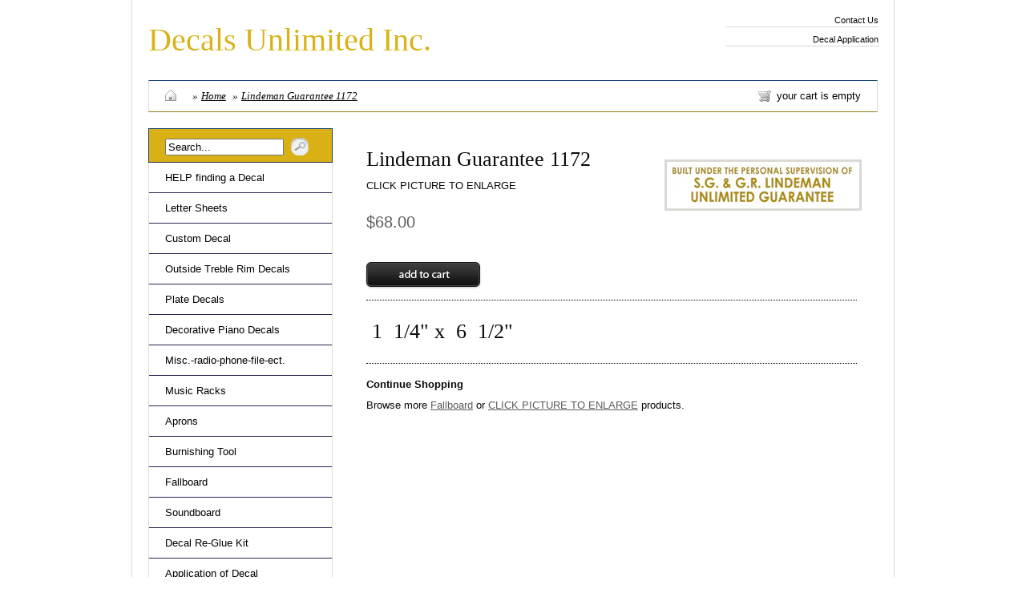

--- FILE ---
content_type: text/html; charset=utf-8
request_url: https://www.decalsunlimited.com/products/linderman-guarantee-1172
body_size: 10265
content:
<!DOCTYPE html PUBLIC "-//W3C//DTD XHTML 1.0 Transitional//EN" "http://www.w3.org/TR/xhtml1/DTD/xhtml1-transitional.dtd">
<html xmlns="http://www.w3.org/1999/xhtml">

<head>
<title>Decals Unlimited Inc. &mdash; Lindeman Guarantee 1172</title>
<meta http-equiv="Content-Type" content="text/html; charset=utf-8" />

<link href="//www.decalsunlimited.com/cdn/shop/t/1/assets/screen.css?v=35629936357421930551503372024" rel="stylesheet" type="text/css" media="all" />
<link href="//www.decalsunlimited.com/cdn/shop/t/1/assets/fancy.css?v=90026751806121191531503372021" rel="stylesheet" type="text/css" media="all" />
<link href="//www.decalsunlimited.com/cdn/shop/t/1/assets/ie.css?v=86439241635066259551503372023" rel="stylesheet" type="text/css" media="all" />
<link href="//www.decalsunlimited.com/cdn/shop/t/1/assets/onyx.css?v=89931550054897856571675377957" rel="stylesheet" type="text/css" media="all" />

<!--[if lte IE 6]>
  <link href="//www.decalsunlimited.com/cdn/shop/t/1/assets/ie6.css?v=39131074666525911661503372023" rel="stylesheet" type="text/css" media="all" />
<![endif]-->


<script type="text/javascript" src="//ajax.googleapis.com/ajax/libs/jquery/1.3.2/jquery.min.js"></script>


<script src="//www.decalsunlimited.com/cdn/shop/t/1/assets/fancybox.js?v=88382236017590523611503372022" type="text/javascript"></script>
<script src="//www.decalsunlimited.com/cdn/shop/t/1/assets/pngfix.js?v=135244419569275216901503372023" type="text/javascript"></script>
<script src="//www.decalsunlimited.com/cdn/shopifycloud/storefront/assets/themes_support/option_selection-b017cd28.js" type="text/javascript"></script>



<script>window.performance && window.performance.mark && window.performance.mark('shopify.content_for_header.start');</script><meta id="shopify-digital-wallet" name="shopify-digital-wallet" content="/597292/digital_wallets/dialog">
<link rel="alternate" type="application/json+oembed" href="https://www.decalsunlimited.com/products/linderman-guarantee-1172.oembed">
<script async="async" src="/checkouts/internal/preloads.js?locale=en-US"></script>
<script id="shopify-features" type="application/json">{"accessToken":"e9b52227c45b1ff5bf262fd308475eb3","betas":["rich-media-storefront-analytics"],"domain":"www.decalsunlimited.com","predictiveSearch":true,"shopId":597292,"locale":"en"}</script>
<script>var Shopify = Shopify || {};
Shopify.shop = "decalsunlimited.myshopify.com";
Shopify.locale = "en";
Shopify.currency = {"active":"USD","rate":"1.0"};
Shopify.country = "US";
Shopify.theme = {"name":"www-decalsunlimited-com-ivory-bright","id":184718151,"schema_name":null,"schema_version":null,"theme_store_id":null,"role":"main"};
Shopify.theme.handle = "null";
Shopify.theme.style = {"id":null,"handle":null};
Shopify.cdnHost = "www.decalsunlimited.com/cdn";
Shopify.routes = Shopify.routes || {};
Shopify.routes.root = "/";</script>
<script type="module">!function(o){(o.Shopify=o.Shopify||{}).modules=!0}(window);</script>
<script>!function(o){function n(){var o=[];function n(){o.push(Array.prototype.slice.apply(arguments))}return n.q=o,n}var t=o.Shopify=o.Shopify||{};t.loadFeatures=n(),t.autoloadFeatures=n()}(window);</script>
<script id="shop-js-analytics" type="application/json">{"pageType":"product"}</script>
<script defer="defer" async type="module" src="//www.decalsunlimited.com/cdn/shopifycloud/shop-js/modules/v2/client.init-shop-cart-sync_BT-GjEfc.en.esm.js"></script>
<script defer="defer" async type="module" src="//www.decalsunlimited.com/cdn/shopifycloud/shop-js/modules/v2/chunk.common_D58fp_Oc.esm.js"></script>
<script defer="defer" async type="module" src="//www.decalsunlimited.com/cdn/shopifycloud/shop-js/modules/v2/chunk.modal_xMitdFEc.esm.js"></script>
<script type="module">
  await import("//www.decalsunlimited.com/cdn/shopifycloud/shop-js/modules/v2/client.init-shop-cart-sync_BT-GjEfc.en.esm.js");
await import("//www.decalsunlimited.com/cdn/shopifycloud/shop-js/modules/v2/chunk.common_D58fp_Oc.esm.js");
await import("//www.decalsunlimited.com/cdn/shopifycloud/shop-js/modules/v2/chunk.modal_xMitdFEc.esm.js");

  window.Shopify.SignInWithShop?.initShopCartSync?.({"fedCMEnabled":true,"windoidEnabled":true});

</script>
<script>(function() {
  var isLoaded = false;
  function asyncLoad() {
    if (isLoaded) return;
    isLoaded = true;
    var urls = ["https:\/\/search-us3.omegacommerce.com\/instant\/initjs?ID=db73c24b-7c15-404d-b569-c296e880b244\u0026shop=decalsunlimited.myshopify.com"];
    for (var i = 0; i < urls.length; i++) {
      var s = document.createElement('script');
      s.type = 'text/javascript';
      s.async = true;
      s.src = urls[i];
      var x = document.getElementsByTagName('script')[0];
      x.parentNode.insertBefore(s, x);
    }
  };
  if(window.attachEvent) {
    window.attachEvent('onload', asyncLoad);
  } else {
    window.addEventListener('load', asyncLoad, false);
  }
})();</script>
<script id="__st">var __st={"a":597292,"offset":-21600,"reqid":"cd1825c3-c30c-40ff-9d49-8b428e5140ba-1769297983","pageurl":"www.decalsunlimited.com\/products\/linderman-guarantee-1172","u":"f4c4496cfaab","p":"product","rtyp":"product","rid":45030742};</script>
<script>window.ShopifyPaypalV4VisibilityTracking = true;</script>
<script id="captcha-bootstrap">!function(){'use strict';const t='contact',e='account',n='new_comment',o=[[t,t],['blogs',n],['comments',n],[t,'customer']],c=[[e,'customer_login'],[e,'guest_login'],[e,'recover_customer_password'],[e,'create_customer']],r=t=>t.map((([t,e])=>`form[action*='/${t}']:not([data-nocaptcha='true']) input[name='form_type'][value='${e}']`)).join(','),a=t=>()=>t?[...document.querySelectorAll(t)].map((t=>t.form)):[];function s(){const t=[...o],e=r(t);return a(e)}const i='password',u='form_key',d=['recaptcha-v3-token','g-recaptcha-response','h-captcha-response',i],f=()=>{try{return window.sessionStorage}catch{return}},m='__shopify_v',_=t=>t.elements[u];function p(t,e,n=!1){try{const o=window.sessionStorage,c=JSON.parse(o.getItem(e)),{data:r}=function(t){const{data:e,action:n}=t;return t[m]||n?{data:e,action:n}:{data:t,action:n}}(c);for(const[e,n]of Object.entries(r))t.elements[e]&&(t.elements[e].value=n);n&&o.removeItem(e)}catch(o){console.error('form repopulation failed',{error:o})}}const l='form_type',E='cptcha';function T(t){t.dataset[E]=!0}const w=window,h=w.document,L='Shopify',v='ce_forms',y='captcha';let A=!1;((t,e)=>{const n=(g='f06e6c50-85a8-45c8-87d0-21a2b65856fe',I='https://cdn.shopify.com/shopifycloud/storefront-forms-hcaptcha/ce_storefront_forms_captcha_hcaptcha.v1.5.2.iife.js',D={infoText:'Protected by hCaptcha',privacyText:'Privacy',termsText:'Terms'},(t,e,n)=>{const o=w[L][v],c=o.bindForm;if(c)return c(t,g,e,D).then(n);var r;o.q.push([[t,g,e,D],n]),r=I,A||(h.body.append(Object.assign(h.createElement('script'),{id:'captcha-provider',async:!0,src:r})),A=!0)});var g,I,D;w[L]=w[L]||{},w[L][v]=w[L][v]||{},w[L][v].q=[],w[L][y]=w[L][y]||{},w[L][y].protect=function(t,e){n(t,void 0,e),T(t)},Object.freeze(w[L][y]),function(t,e,n,w,h,L){const[v,y,A,g]=function(t,e,n){const i=e?o:[],u=t?c:[],d=[...i,...u],f=r(d),m=r(i),_=r(d.filter((([t,e])=>n.includes(e))));return[a(f),a(m),a(_),s()]}(w,h,L),I=t=>{const e=t.target;return e instanceof HTMLFormElement?e:e&&e.form},D=t=>v().includes(t);t.addEventListener('submit',(t=>{const e=I(t);if(!e)return;const n=D(e)&&!e.dataset.hcaptchaBound&&!e.dataset.recaptchaBound,o=_(e),c=g().includes(e)&&(!o||!o.value);(n||c)&&t.preventDefault(),c&&!n&&(function(t){try{if(!f())return;!function(t){const e=f();if(!e)return;const n=_(t);if(!n)return;const o=n.value;o&&e.removeItem(o)}(t);const e=Array.from(Array(32),(()=>Math.random().toString(36)[2])).join('');!function(t,e){_(t)||t.append(Object.assign(document.createElement('input'),{type:'hidden',name:u})),t.elements[u].value=e}(t,e),function(t,e){const n=f();if(!n)return;const o=[...t.querySelectorAll(`input[type='${i}']`)].map((({name:t})=>t)),c=[...d,...o],r={};for(const[a,s]of new FormData(t).entries())c.includes(a)||(r[a]=s);n.setItem(e,JSON.stringify({[m]:1,action:t.action,data:r}))}(t,e)}catch(e){console.error('failed to persist form',e)}}(e),e.submit())}));const S=(t,e)=>{t&&!t.dataset[E]&&(n(t,e.some((e=>e===t))),T(t))};for(const o of['focusin','change'])t.addEventListener(o,(t=>{const e=I(t);D(e)&&S(e,y())}));const B=e.get('form_key'),M=e.get(l),P=B&&M;t.addEventListener('DOMContentLoaded',(()=>{const t=y();if(P)for(const e of t)e.elements[l].value===M&&p(e,B);[...new Set([...A(),...v().filter((t=>'true'===t.dataset.shopifyCaptcha))])].forEach((e=>S(e,t)))}))}(h,new URLSearchParams(w.location.search),n,t,e,['guest_login'])})(!0,!0)}();</script>
<script integrity="sha256-4kQ18oKyAcykRKYeNunJcIwy7WH5gtpwJnB7kiuLZ1E=" data-source-attribution="shopify.loadfeatures" defer="defer" src="//www.decalsunlimited.com/cdn/shopifycloud/storefront/assets/storefront/load_feature-a0a9edcb.js" crossorigin="anonymous"></script>
<script data-source-attribution="shopify.dynamic_checkout.dynamic.init">var Shopify=Shopify||{};Shopify.PaymentButton=Shopify.PaymentButton||{isStorefrontPortableWallets:!0,init:function(){window.Shopify.PaymentButton.init=function(){};var t=document.createElement("script");t.src="https://www.decalsunlimited.com/cdn/shopifycloud/portable-wallets/latest/portable-wallets.en.js",t.type="module",document.head.appendChild(t)}};
</script>
<script data-source-attribution="shopify.dynamic_checkout.buyer_consent">
  function portableWalletsHideBuyerConsent(e){var t=document.getElementById("shopify-buyer-consent"),n=document.getElementById("shopify-subscription-policy-button");t&&n&&(t.classList.add("hidden"),t.setAttribute("aria-hidden","true"),n.removeEventListener("click",e))}function portableWalletsShowBuyerConsent(e){var t=document.getElementById("shopify-buyer-consent"),n=document.getElementById("shopify-subscription-policy-button");t&&n&&(t.classList.remove("hidden"),t.removeAttribute("aria-hidden"),n.addEventListener("click",e))}window.Shopify?.PaymentButton&&(window.Shopify.PaymentButton.hideBuyerConsent=portableWalletsHideBuyerConsent,window.Shopify.PaymentButton.showBuyerConsent=portableWalletsShowBuyerConsent);
</script>
<script data-source-attribution="shopify.dynamic_checkout.cart.bootstrap">document.addEventListener("DOMContentLoaded",(function(){function t(){return document.querySelector("shopify-accelerated-checkout-cart, shopify-accelerated-checkout")}if(t())Shopify.PaymentButton.init();else{new MutationObserver((function(e,n){t()&&(Shopify.PaymentButton.init(),n.disconnect())})).observe(document.body,{childList:!0,subtree:!0})}}));
</script>
<link id="shopify-accelerated-checkout-styles" rel="stylesheet" media="screen" href="https://www.decalsunlimited.com/cdn/shopifycloud/portable-wallets/latest/accelerated-checkout-backwards-compat.css" crossorigin="anonymous">
<style id="shopify-accelerated-checkout-cart">
        #shopify-buyer-consent {
  margin-top: 1em;
  display: inline-block;
  width: 100%;
}

#shopify-buyer-consent.hidden {
  display: none;
}

#shopify-subscription-policy-button {
  background: none;
  border: none;
  padding: 0;
  text-decoration: underline;
  font-size: inherit;
  cursor: pointer;
}

#shopify-subscription-policy-button::before {
  box-shadow: none;
}

      </style>

<script>window.performance && window.performance.mark && window.performance.mark('shopify.content_for_header.end');</script>

<script type="text/javascript" charset="utf-8">
  $(document).ready(function() {
    $("a.fancybox").fancybox({'overlayShow':	true});
  });
</script>

<!--[if lte IE 6]>
  <script src="//www.decalsunlimited.com/cdn/shop/t/1/assets/supersleight.js?v=181842166494927494721503372024" type="text/javascript"></script>
  <script type="text/javascript" charset="utf-8">
  $(document).ready(function() {
    $('.supersleight').supersleight();
  });
  </script>
<![endif]-->

<link rel="canonical" href="https://www.decalsunlimited.com/products/linderman-guarantee-1172">
<meta property="og:image" content="https://cdn.shopify.com/s/files/1/0059/7292/products/lindeman_guarantee_1172.jpg?v=1514646722" />
<meta property="og:image:secure_url" content="https://cdn.shopify.com/s/files/1/0059/7292/products/lindeman_guarantee_1172.jpg?v=1514646722" />
<meta property="og:image:width" content="1024" />
<meta property="og:image:height" content="248" />
<link href="https://monorail-edge.shopifysvc.com" rel="dns-prefetch">
<script>(function(){if ("sendBeacon" in navigator && "performance" in window) {try {var session_token_from_headers = performance.getEntriesByType('navigation')[0].serverTiming.find(x => x.name == '_s').description;} catch {var session_token_from_headers = undefined;}var session_cookie_matches = document.cookie.match(/_shopify_s=([^;]*)/);var session_token_from_cookie = session_cookie_matches && session_cookie_matches.length === 2 ? session_cookie_matches[1] : "";var session_token = session_token_from_headers || session_token_from_cookie || "";function handle_abandonment_event(e) {var entries = performance.getEntries().filter(function(entry) {return /monorail-edge.shopifysvc.com/.test(entry.name);});if (!window.abandonment_tracked && entries.length === 0) {window.abandonment_tracked = true;var currentMs = Date.now();var navigation_start = performance.timing.navigationStart;var payload = {shop_id: 597292,url: window.location.href,navigation_start,duration: currentMs - navigation_start,session_token,page_type: "product"};window.navigator.sendBeacon("https://monorail-edge.shopifysvc.com/v1/produce", JSON.stringify({schema_id: "online_store_buyer_site_abandonment/1.1",payload: payload,metadata: {event_created_at_ms: currentMs,event_sent_at_ms: currentMs}}));}}window.addEventListener('pagehide', handle_abandonment_event);}}());</script>
<script id="web-pixels-manager-setup">(function e(e,d,r,n,o){if(void 0===o&&(o={}),!Boolean(null===(a=null===(i=window.Shopify)||void 0===i?void 0:i.analytics)||void 0===a?void 0:a.replayQueue)){var i,a;window.Shopify=window.Shopify||{};var t=window.Shopify;t.analytics=t.analytics||{};var s=t.analytics;s.replayQueue=[],s.publish=function(e,d,r){return s.replayQueue.push([e,d,r]),!0};try{self.performance.mark("wpm:start")}catch(e){}var l=function(){var e={modern:/Edge?\/(1{2}[4-9]|1[2-9]\d|[2-9]\d{2}|\d{4,})\.\d+(\.\d+|)|Firefox\/(1{2}[4-9]|1[2-9]\d|[2-9]\d{2}|\d{4,})\.\d+(\.\d+|)|Chrom(ium|e)\/(9{2}|\d{3,})\.\d+(\.\d+|)|(Maci|X1{2}).+ Version\/(15\.\d+|(1[6-9]|[2-9]\d|\d{3,})\.\d+)([,.]\d+|)( \(\w+\)|)( Mobile\/\w+|) Safari\/|Chrome.+OPR\/(9{2}|\d{3,})\.\d+\.\d+|(CPU[ +]OS|iPhone[ +]OS|CPU[ +]iPhone|CPU IPhone OS|CPU iPad OS)[ +]+(15[._]\d+|(1[6-9]|[2-9]\d|\d{3,})[._]\d+)([._]\d+|)|Android:?[ /-](13[3-9]|1[4-9]\d|[2-9]\d{2}|\d{4,})(\.\d+|)(\.\d+|)|Android.+Firefox\/(13[5-9]|1[4-9]\d|[2-9]\d{2}|\d{4,})\.\d+(\.\d+|)|Android.+Chrom(ium|e)\/(13[3-9]|1[4-9]\d|[2-9]\d{2}|\d{4,})\.\d+(\.\d+|)|SamsungBrowser\/([2-9]\d|\d{3,})\.\d+/,legacy:/Edge?\/(1[6-9]|[2-9]\d|\d{3,})\.\d+(\.\d+|)|Firefox\/(5[4-9]|[6-9]\d|\d{3,})\.\d+(\.\d+|)|Chrom(ium|e)\/(5[1-9]|[6-9]\d|\d{3,})\.\d+(\.\d+|)([\d.]+$|.*Safari\/(?![\d.]+ Edge\/[\d.]+$))|(Maci|X1{2}).+ Version\/(10\.\d+|(1[1-9]|[2-9]\d|\d{3,})\.\d+)([,.]\d+|)( \(\w+\)|)( Mobile\/\w+|) Safari\/|Chrome.+OPR\/(3[89]|[4-9]\d|\d{3,})\.\d+\.\d+|(CPU[ +]OS|iPhone[ +]OS|CPU[ +]iPhone|CPU IPhone OS|CPU iPad OS)[ +]+(10[._]\d+|(1[1-9]|[2-9]\d|\d{3,})[._]\d+)([._]\d+|)|Android:?[ /-](13[3-9]|1[4-9]\d|[2-9]\d{2}|\d{4,})(\.\d+|)(\.\d+|)|Mobile Safari.+OPR\/([89]\d|\d{3,})\.\d+\.\d+|Android.+Firefox\/(13[5-9]|1[4-9]\d|[2-9]\d{2}|\d{4,})\.\d+(\.\d+|)|Android.+Chrom(ium|e)\/(13[3-9]|1[4-9]\d|[2-9]\d{2}|\d{4,})\.\d+(\.\d+|)|Android.+(UC? ?Browser|UCWEB|U3)[ /]?(15\.([5-9]|\d{2,})|(1[6-9]|[2-9]\d|\d{3,})\.\d+)\.\d+|SamsungBrowser\/(5\.\d+|([6-9]|\d{2,})\.\d+)|Android.+MQ{2}Browser\/(14(\.(9|\d{2,})|)|(1[5-9]|[2-9]\d|\d{3,})(\.\d+|))(\.\d+|)|K[Aa][Ii]OS\/(3\.\d+|([4-9]|\d{2,})\.\d+)(\.\d+|)/},d=e.modern,r=e.legacy,n=navigator.userAgent;return n.match(d)?"modern":n.match(r)?"legacy":"unknown"}(),u="modern"===l?"modern":"legacy",c=(null!=n?n:{modern:"",legacy:""})[u],f=function(e){return[e.baseUrl,"/wpm","/b",e.hashVersion,"modern"===e.buildTarget?"m":"l",".js"].join("")}({baseUrl:d,hashVersion:r,buildTarget:u}),m=function(e){var d=e.version,r=e.bundleTarget,n=e.surface,o=e.pageUrl,i=e.monorailEndpoint;return{emit:function(e){var a=e.status,t=e.errorMsg,s=(new Date).getTime(),l=JSON.stringify({metadata:{event_sent_at_ms:s},events:[{schema_id:"web_pixels_manager_load/3.1",payload:{version:d,bundle_target:r,page_url:o,status:a,surface:n,error_msg:t},metadata:{event_created_at_ms:s}}]});if(!i)return console&&console.warn&&console.warn("[Web Pixels Manager] No Monorail endpoint provided, skipping logging."),!1;try{return self.navigator.sendBeacon.bind(self.navigator)(i,l)}catch(e){}var u=new XMLHttpRequest;try{return u.open("POST",i,!0),u.setRequestHeader("Content-Type","text/plain"),u.send(l),!0}catch(e){return console&&console.warn&&console.warn("[Web Pixels Manager] Got an unhandled error while logging to Monorail."),!1}}}}({version:r,bundleTarget:l,surface:e.surface,pageUrl:self.location.href,monorailEndpoint:e.monorailEndpoint});try{o.browserTarget=l,function(e){var d=e.src,r=e.async,n=void 0===r||r,o=e.onload,i=e.onerror,a=e.sri,t=e.scriptDataAttributes,s=void 0===t?{}:t,l=document.createElement("script"),u=document.querySelector("head"),c=document.querySelector("body");if(l.async=n,l.src=d,a&&(l.integrity=a,l.crossOrigin="anonymous"),s)for(var f in s)if(Object.prototype.hasOwnProperty.call(s,f))try{l.dataset[f]=s[f]}catch(e){}if(o&&l.addEventListener("load",o),i&&l.addEventListener("error",i),u)u.appendChild(l);else{if(!c)throw new Error("Did not find a head or body element to append the script");c.appendChild(l)}}({src:f,async:!0,onload:function(){if(!function(){var e,d;return Boolean(null===(d=null===(e=window.Shopify)||void 0===e?void 0:e.analytics)||void 0===d?void 0:d.initialized)}()){var d=window.webPixelsManager.init(e)||void 0;if(d){var r=window.Shopify.analytics;r.replayQueue.forEach((function(e){var r=e[0],n=e[1],o=e[2];d.publishCustomEvent(r,n,o)})),r.replayQueue=[],r.publish=d.publishCustomEvent,r.visitor=d.visitor,r.initialized=!0}}},onerror:function(){return m.emit({status:"failed",errorMsg:"".concat(f," has failed to load")})},sri:function(e){var d=/^sha384-[A-Za-z0-9+/=]+$/;return"string"==typeof e&&d.test(e)}(c)?c:"",scriptDataAttributes:o}),m.emit({status:"loading"})}catch(e){m.emit({status:"failed",errorMsg:(null==e?void 0:e.message)||"Unknown error"})}}})({shopId: 597292,storefrontBaseUrl: "https://www.decalsunlimited.com",extensionsBaseUrl: "https://extensions.shopifycdn.com/cdn/shopifycloud/web-pixels-manager",monorailEndpoint: "https://monorail-edge.shopifysvc.com/unstable/produce_batch",surface: "storefront-renderer",enabledBetaFlags: ["2dca8a86"],webPixelsConfigList: [{"id":"82018406","eventPayloadVersion":"v1","runtimeContext":"LAX","scriptVersion":"1","type":"CUSTOM","privacyPurposes":["ANALYTICS"],"name":"Google Analytics tag (migrated)"},{"id":"shopify-app-pixel","configuration":"{}","eventPayloadVersion":"v1","runtimeContext":"STRICT","scriptVersion":"0450","apiClientId":"shopify-pixel","type":"APP","privacyPurposes":["ANALYTICS","MARKETING"]},{"id":"shopify-custom-pixel","eventPayloadVersion":"v1","runtimeContext":"LAX","scriptVersion":"0450","apiClientId":"shopify-pixel","type":"CUSTOM","privacyPurposes":["ANALYTICS","MARKETING"]}],isMerchantRequest: false,initData: {"shop":{"name":"Decals Unlimited Inc.","paymentSettings":{"currencyCode":"USD"},"myshopifyDomain":"decalsunlimited.myshopify.com","countryCode":"US","storefrontUrl":"https:\/\/www.decalsunlimited.com"},"customer":null,"cart":null,"checkout":null,"productVariants":[{"price":{"amount":68.0,"currencyCode":"USD"},"product":{"title":"Lindeman Guarantee 1172","vendor":"CLICK PICTURE TO ENLARGE","id":"45030742","untranslatedTitle":"Lindeman Guarantee 1172","url":"\/products\/linderman-guarantee-1172","type":"Fallboard"},"id":"104364722","image":{"src":"\/\/www.decalsunlimited.com\/cdn\/shop\/products\/lindeman_guarantee_1172.jpg?v=1514646722"},"sku":"1172","title":"Default Title","untranslatedTitle":"Default Title"}],"purchasingCompany":null},},"https://www.decalsunlimited.com/cdn","fcfee988w5aeb613cpc8e4bc33m6693e112",{"modern":"","legacy":""},{"shopId":"597292","storefrontBaseUrl":"https:\/\/www.decalsunlimited.com","extensionBaseUrl":"https:\/\/extensions.shopifycdn.com\/cdn\/shopifycloud\/web-pixels-manager","surface":"storefront-renderer","enabledBetaFlags":"[\"2dca8a86\"]","isMerchantRequest":"false","hashVersion":"fcfee988w5aeb613cpc8e4bc33m6693e112","publish":"custom","events":"[[\"page_viewed\",{}],[\"product_viewed\",{\"productVariant\":{\"price\":{\"amount\":68.0,\"currencyCode\":\"USD\"},\"product\":{\"title\":\"Lindeman Guarantee 1172\",\"vendor\":\"CLICK PICTURE TO ENLARGE\",\"id\":\"45030742\",\"untranslatedTitle\":\"Lindeman Guarantee 1172\",\"url\":\"\/products\/linderman-guarantee-1172\",\"type\":\"Fallboard\"},\"id\":\"104364722\",\"image\":{\"src\":\"\/\/www.decalsunlimited.com\/cdn\/shop\/products\/lindeman_guarantee_1172.jpg?v=1514646722\"},\"sku\":\"1172\",\"title\":\"Default Title\",\"untranslatedTitle\":\"Default Title\"}}]]"});</script><script>
  window.ShopifyAnalytics = window.ShopifyAnalytics || {};
  window.ShopifyAnalytics.meta = window.ShopifyAnalytics.meta || {};
  window.ShopifyAnalytics.meta.currency = 'USD';
  var meta = {"product":{"id":45030742,"gid":"gid:\/\/shopify\/Product\/45030742","vendor":"CLICK PICTURE TO ENLARGE","type":"Fallboard","handle":"linderman-guarantee-1172","variants":[{"id":104364722,"price":6800,"name":"Lindeman Guarantee 1172","public_title":null,"sku":"1172"}],"remote":false},"page":{"pageType":"product","resourceType":"product","resourceId":45030742,"requestId":"cd1825c3-c30c-40ff-9d49-8b428e5140ba-1769297983"}};
  for (var attr in meta) {
    window.ShopifyAnalytics.meta[attr] = meta[attr];
  }
</script>
<script class="analytics">
  (function () {
    var customDocumentWrite = function(content) {
      var jquery = null;

      if (window.jQuery) {
        jquery = window.jQuery;
      } else if (window.Checkout && window.Checkout.$) {
        jquery = window.Checkout.$;
      }

      if (jquery) {
        jquery('body').append(content);
      }
    };

    var hasLoggedConversion = function(token) {
      if (token) {
        return document.cookie.indexOf('loggedConversion=' + token) !== -1;
      }
      return false;
    }

    var setCookieIfConversion = function(token) {
      if (token) {
        var twoMonthsFromNow = new Date(Date.now());
        twoMonthsFromNow.setMonth(twoMonthsFromNow.getMonth() + 2);

        document.cookie = 'loggedConversion=' + token + '; expires=' + twoMonthsFromNow;
      }
    }

    var trekkie = window.ShopifyAnalytics.lib = window.trekkie = window.trekkie || [];
    if (trekkie.integrations) {
      return;
    }
    trekkie.methods = [
      'identify',
      'page',
      'ready',
      'track',
      'trackForm',
      'trackLink'
    ];
    trekkie.factory = function(method) {
      return function() {
        var args = Array.prototype.slice.call(arguments);
        args.unshift(method);
        trekkie.push(args);
        return trekkie;
      };
    };
    for (var i = 0; i < trekkie.methods.length; i++) {
      var key = trekkie.methods[i];
      trekkie[key] = trekkie.factory(key);
    }
    trekkie.load = function(config) {
      trekkie.config = config || {};
      trekkie.config.initialDocumentCookie = document.cookie;
      var first = document.getElementsByTagName('script')[0];
      var script = document.createElement('script');
      script.type = 'text/javascript';
      script.onerror = function(e) {
        var scriptFallback = document.createElement('script');
        scriptFallback.type = 'text/javascript';
        scriptFallback.onerror = function(error) {
                var Monorail = {
      produce: function produce(monorailDomain, schemaId, payload) {
        var currentMs = new Date().getTime();
        var event = {
          schema_id: schemaId,
          payload: payload,
          metadata: {
            event_created_at_ms: currentMs,
            event_sent_at_ms: currentMs
          }
        };
        return Monorail.sendRequest("https://" + monorailDomain + "/v1/produce", JSON.stringify(event));
      },
      sendRequest: function sendRequest(endpointUrl, payload) {
        // Try the sendBeacon API
        if (window && window.navigator && typeof window.navigator.sendBeacon === 'function' && typeof window.Blob === 'function' && !Monorail.isIos12()) {
          var blobData = new window.Blob([payload], {
            type: 'text/plain'
          });

          if (window.navigator.sendBeacon(endpointUrl, blobData)) {
            return true;
          } // sendBeacon was not successful

        } // XHR beacon

        var xhr = new XMLHttpRequest();

        try {
          xhr.open('POST', endpointUrl);
          xhr.setRequestHeader('Content-Type', 'text/plain');
          xhr.send(payload);
        } catch (e) {
          console.log(e);
        }

        return false;
      },
      isIos12: function isIos12() {
        return window.navigator.userAgent.lastIndexOf('iPhone; CPU iPhone OS 12_') !== -1 || window.navigator.userAgent.lastIndexOf('iPad; CPU OS 12_') !== -1;
      }
    };
    Monorail.produce('monorail-edge.shopifysvc.com',
      'trekkie_storefront_load_errors/1.1',
      {shop_id: 597292,
      theme_id: 184718151,
      app_name: "storefront",
      context_url: window.location.href,
      source_url: "//www.decalsunlimited.com/cdn/s/trekkie.storefront.8d95595f799fbf7e1d32231b9a28fd43b70c67d3.min.js"});

        };
        scriptFallback.async = true;
        scriptFallback.src = '//www.decalsunlimited.com/cdn/s/trekkie.storefront.8d95595f799fbf7e1d32231b9a28fd43b70c67d3.min.js';
        first.parentNode.insertBefore(scriptFallback, first);
      };
      script.async = true;
      script.src = '//www.decalsunlimited.com/cdn/s/trekkie.storefront.8d95595f799fbf7e1d32231b9a28fd43b70c67d3.min.js';
      first.parentNode.insertBefore(script, first);
    };
    trekkie.load(
      {"Trekkie":{"appName":"storefront","development":false,"defaultAttributes":{"shopId":597292,"isMerchantRequest":null,"themeId":184718151,"themeCityHash":"7352611745711150734","contentLanguage":"en","currency":"USD","eventMetadataId":"aad728b5-1f92-4782-ae61-081c8006790a"},"isServerSideCookieWritingEnabled":true,"monorailRegion":"shop_domain","enabledBetaFlags":["65f19447"]},"Session Attribution":{},"S2S":{"facebookCapiEnabled":false,"source":"trekkie-storefront-renderer","apiClientId":580111}}
    );

    var loaded = false;
    trekkie.ready(function() {
      if (loaded) return;
      loaded = true;

      window.ShopifyAnalytics.lib = window.trekkie;

      var originalDocumentWrite = document.write;
      document.write = customDocumentWrite;
      try { window.ShopifyAnalytics.merchantGoogleAnalytics.call(this); } catch(error) {};
      document.write = originalDocumentWrite;

      window.ShopifyAnalytics.lib.page(null,{"pageType":"product","resourceType":"product","resourceId":45030742,"requestId":"cd1825c3-c30c-40ff-9d49-8b428e5140ba-1769297983","shopifyEmitted":true});

      var match = window.location.pathname.match(/checkouts\/(.+)\/(thank_you|post_purchase)/)
      var token = match? match[1]: undefined;
      if (!hasLoggedConversion(token)) {
        setCookieIfConversion(token);
        window.ShopifyAnalytics.lib.track("Viewed Product",{"currency":"USD","variantId":104364722,"productId":45030742,"productGid":"gid:\/\/shopify\/Product\/45030742","name":"Lindeman Guarantee 1172","price":"68.00","sku":"1172","brand":"CLICK PICTURE TO ENLARGE","variant":null,"category":"Fallboard","nonInteraction":true,"remote":false},undefined,undefined,{"shopifyEmitted":true});
      window.ShopifyAnalytics.lib.track("monorail:\/\/trekkie_storefront_viewed_product\/1.1",{"currency":"USD","variantId":104364722,"productId":45030742,"productGid":"gid:\/\/shopify\/Product\/45030742","name":"Lindeman Guarantee 1172","price":"68.00","sku":"1172","brand":"CLICK PICTURE TO ENLARGE","variant":null,"category":"Fallboard","nonInteraction":true,"remote":false,"referer":"https:\/\/www.decalsunlimited.com\/products\/linderman-guarantee-1172"});
      }
    });


        var eventsListenerScript = document.createElement('script');
        eventsListenerScript.async = true;
        eventsListenerScript.src = "//www.decalsunlimited.com/cdn/shopifycloud/storefront/assets/shop_events_listener-3da45d37.js";
        document.getElementsByTagName('head')[0].appendChild(eventsListenerScript);

})();</script>
  <script>
  if (!window.ga || (window.ga && typeof window.ga !== 'function')) {
    window.ga = function ga() {
      (window.ga.q = window.ga.q || []).push(arguments);
      if (window.Shopify && window.Shopify.analytics && typeof window.Shopify.analytics.publish === 'function') {
        window.Shopify.analytics.publish("ga_stub_called", {}, {sendTo: "google_osp_migration"});
      }
      console.error("Shopify's Google Analytics stub called with:", Array.from(arguments), "\nSee https://help.shopify.com/manual/promoting-marketing/pixels/pixel-migration#google for more information.");
    };
    if (window.Shopify && window.Shopify.analytics && typeof window.Shopify.analytics.publish === 'function') {
      window.Shopify.analytics.publish("ga_stub_initialized", {}, {sendTo: "google_osp_migration"});
    }
  }
</script>
<script
  defer
  src="https://www.decalsunlimited.com/cdn/shopifycloud/perf-kit/shopify-perf-kit-3.0.4.min.js"
  data-application="storefront-renderer"
  data-shop-id="597292"
  data-render-region="gcp-us-east1"
  data-page-type="product"
  data-theme-instance-id="184718151"
  data-theme-name=""
  data-theme-version=""
  data-monorail-region="shop_domain"
  data-resource-timing-sampling-rate="10"
  data-shs="true"
  data-shs-beacon="true"
  data-shs-export-with-fetch="true"
  data-shs-logs-sample-rate="1"
  data-shs-beacon-endpoint="https://www.decalsunlimited.com/api/collect"
></script>
</head>

<body>

<div class="container">

  <div id="header" class="span-24 last">
    
    <div class="span-18">
  		<div id="logo">
  			<h1>
  			  <a href="/" title="Decals Unlimited Inc.">
  			      			  
		  			  Decals Unlimited Inc.  
  			    
  			  </a>
  			</h1>
  		</div>
		</div>
		
		<div class="span-6 last">
      <ul id="top-right-list">
  		  
  			  <li><a href="/pages/page" title="">Contact Us</a></li>
  			
  			  <li><a href="/pages/application-of-decal" title="">Decal Application</a></li>
  			
      </ul>
		</div>

  </div>
  
  <div id="subheaderbar" class="span-24 last">    
    <div id="subheaderbar-content">
      <div class="inner">

			  <a id="shopping-cart" href="/cart" class="alt-link bold supersleight">
			    
			      your cart is empty
			    
			  </a>
        
        <div id="home-btn">
          <a href="/"><img src="//www.decalsunlimited.com/cdn/shop/t/1/assets/home.gif?v=162113903545536239631503372023" alt="HOME" /></a>
        </div>
        
        <div id="breadcrumb" class="alt">
          &raquo; <a href="/" title="back to the frontpage">Home</a>

          
            
            &raquo; <a href="/products/linderman-guarantee-1172" title="">Lindeman Guarantee 1172</a>
                    
        </div>
        
  		</div>
    </div>
  </div>
  
  <div id="sidebar" class="span-7">
		<div id="search-box">
			<form action="/pages/search-results" method="get">
			  <input type="text" id="q" name="q" onblur="if( this.value == '' ) {this.value = 'Search...';};" onclick="if( this.value == 'Search...' ) {this.value = '';};" size="23" value="Search..."/>
				<input type="image" src="//www.decalsunlimited.com/cdn/shop/t/1/assets/search.gif?v=5060304913525430761503372024" value="Search" onclick="this.parentNode.submit(); return false;" id="search" />
			</form>
		</div>
		
    <div id="navigation">
			<ul class="no-bull">
			  
				  <li onclick="window.location='/products/help-with-finding-a-decal'; return false"><a href="/products/help-with-finding-a-decal">HELP finding a Decal</a></li>
				
				  <li onclick="window.location='/collections/font-sheets'; return false"><a href="/collections/font-sheets">Letter Sheets</a></li>
				
				  <li onclick="window.location='/pages/custom-decals'; return false"><a href="/pages/custom-decals">Custom Decal</a></li>
				
				  <li onclick="window.location='/collections/outside-treble-rim'; return false"><a href="/collections/outside-treble-rim">Outside Treble Rim Decals</a></li>
				
				  <li onclick="window.location='/collections/plate'; return false"><a href="/collections/plate">Plate Decals</a></li>
				
				  <li onclick="window.location='/collections/decorative-piano-decal'; return false"><a href="/collections/decorative-piano-decal">Decorative Piano Decals</a></li>
				
				  <li onclick="window.location='/collections/misc-decals'; return false"><a href="/collections/misc-decals">Misc.-radio-phone-file-ect.</a></li>
				
				  <li onclick="window.location='/collections/wooden-case'; return false"><a href="/collections/wooden-case">Music Racks</a></li>
				
				  <li onclick="window.location='/collections/t-shirt-apron'; return false"><a href="/collections/t-shirt-apron">Aprons</a></li>
				
				  <li onclick="window.location='/products/coburnishing-tool'; return false"><a href="/products/coburnishing-tool">Burnishing Tool</a></li>
				
				  <li onclick="window.location='/collections/fallboard-1'; return false"><a href="/collections/fallboard-1">Fallboard</a></li>
				
				  <li onclick="window.location='/collections/soundboard'; return false"><a href="/collections/soundboard">Soundboard</a></li>
				
				  <li onclick="window.location='/products/decal-re-glue-kit'; return false"><a href="/products/decal-re-glue-kit">Decal Re-Glue Kit</a></li>
				
				  <li onclick="window.location='/pages/application-of-decal'; return false"><a href="/pages/application-of-decal">Application of Decal</a></li>
				
			</ul>
		</div>
	
	  <div class="sidebar-box">
      <div class="inner">
                    
        
        
                
          <!-- ADDTHIS BUTTON BEGIN -->
          <p><a href="http://www.addthis.com/bookmark.php" id="recommend-link" class="addthis_button_email supersleight alt-link bold">recommend to a friend</a></p>

          <script type="text/javascript" src="//s7.addthis.com/js/250/addthis_widget.js"></script>
          <!-- ADDTHIS BUTTON END -->
        
        
      </div>
    </div>


  	

  </div>

	
	<div class="span-17 last">
    <div id="content">
      <!--gatekeeper:start--><!-- Main Product Image -->
<div id="main-product-image">
  <a href="//www.decalsunlimited.com/cdn/shop/products/lindeman_guarantee_1172_large.jpg?v=1514646722" class="fancybox"><img src="//www.decalsunlimited.com/cdn/shop/products/lindeman_guarantee_1172_medium.jpg?v=1514646722" class="reflect" alt="" /></a>
</div>

<h2 id="product-title">Lindeman Guarantee 1172</h2>

<p class="alt-link light"><a href="/collections/vendors?q=CLICK%20PICTURE%20TO%20ENLARGE" title="CLICK PICTURE TO ENLARGE">CLICK PICTURE TO ENLARGE</a></p>


<div id="product-purchase">
  <div class="price">
    <span id="price-field">$68.00
    </span>
  </div>
  
  

  
    <form action="/cart/add" method="post">
    	<div id="product-variants">
        
          <!-- If there is only 1 variant, only show the purchase button -->
          <input type="hidden" name="id" value="104364722" id="variant-" />
        
    	</div>
  	  <input type="image" src="//www.decalsunlimited.com/cdn/shop/t/1/assets/add-onyx.png?v=20787345808749799601503372020" name="add" value="add" class="supersleight" id="add-to-cart" />
    </form>
  
</div>

<div id="product-description">
  <h2> 1  1/4" x  6  1/2"</h2>
</div>



<div id="product-more">
	<strong>Continue Shopping</strong><br />
	Browse more <a href="/collections/types?q=Fallboard" title="Fallboard">Fallboard</a> or <a href="/collections/vendors?q=CLICK%20PICTURE%20TO%20ENLARGE" title="CLICK PICTURE TO ENLARGE">CLICK PICTURE TO ENLARGE</a> products.
</div>


<!--gatekeeper:end-->
    </div>
	</div>
  
  <div class="span-24 last">
		<div id="footer">

  		<p>Copyright &copy; 2026 Decals Unlimited Inc.. All Rights Reserved. All prices USD.</p>
  		
  		<p class="shopify alt"><a target="_blank" rel="nofollow" href="https://www.shopify.com?utm_campaign=poweredby&amp;utm_medium=shopify&amp;utm_source=onlinestore">Ecommerce Software by Shopify</a></p>
  		
		</div>
  </div>

</div>

	
</body>
</html>